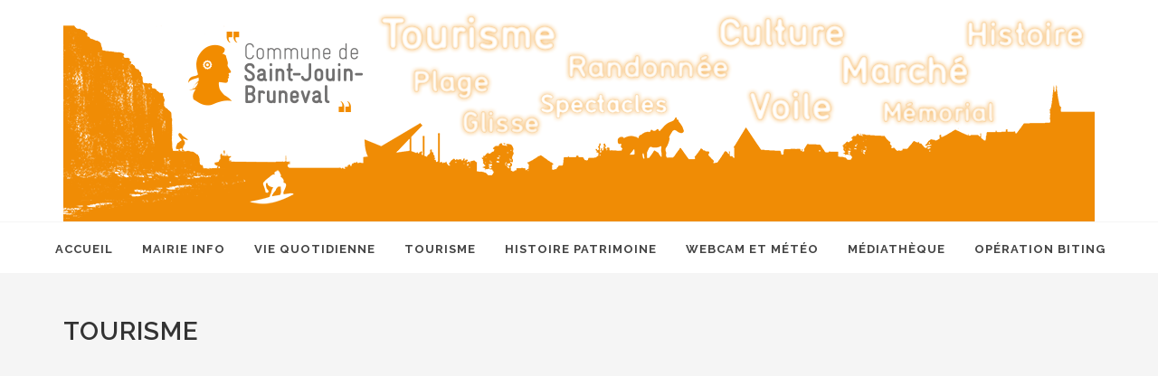

--- FILE ---
content_type: text/html; charset=UTF-8
request_url: https://www.st-jouin-bruneval.fr/tourisme/
body_size: 8415
content:
<!DOCTYPE html>
<html dir="ltr" lang="fr">
<head>
	<meta http-equiv="content-type" content="text/html; charset=utf-8" />

	<!-- wp_head : begin -->
	<meta name='robots' content='index, follow, max-image-preview:large, max-snippet:-1, max-video-preview:-1' />

	<!-- This site is optimized with the Yoast SEO plugin v26.8 - https://yoast.com/product/yoast-seo-wordpress/ -->
	<link rel="canonical" href="https://www.st-jouin-bruneval.fr/tourisme/" />
	<meta property="og:locale" content="fr_FR" />
	<meta property="og:type" content="article" />
	<meta property="og:title" content="Tourisme - Antifer - Saint-Jouin-Bruneval" />
	<meta property="og:url" content="https://www.st-jouin-bruneval.fr/tourisme/" />
	<meta property="og:site_name" content="Antifer - Saint-Jouin-Bruneval" />
	<meta property="article:modified_time" content="2017-12-29T11:07:40+00:00" />
	<meta name="twitter:card" content="summary_large_image" />
	<script type="application/ld+json" class="yoast-schema-graph">{"@context":"https://schema.org","@graph":[{"@type":"WebPage","@id":"https://www.st-jouin-bruneval.fr/tourisme/","url":"https://www.st-jouin-bruneval.fr/tourisme/","name":"Tourisme - Antifer - Saint-Jouin-Bruneval","isPartOf":{"@id":"https://www.st-jouin-bruneval.fr/#website"},"datePublished":"2012-08-02T13:16:11+00:00","dateModified":"2017-12-29T11:07:40+00:00","breadcrumb":{"@id":"https://www.st-jouin-bruneval.fr/tourisme/#breadcrumb"},"inLanguage":"fr-FR","potentialAction":[{"@type":"ReadAction","target":["https://www.st-jouin-bruneval.fr/tourisme/"]}]},{"@type":"BreadcrumbList","@id":"https://www.st-jouin-bruneval.fr/tourisme/#breadcrumb","itemListElement":[{"@type":"ListItem","position":1,"name":"Accueil","item":"https://www.st-jouin-bruneval.fr/"},{"@type":"ListItem","position":2,"name":"Tourisme"}]},{"@type":"WebSite","@id":"https://www.st-jouin-bruneval.fr/#website","url":"https://www.st-jouin-bruneval.fr/","name":"Antifer - Saint-Jouin-Bruneval","description":"Bienvenue à Saint-Jouin-Bruneval, village typique du Pays de Caux et de la Côte d’Albâtre.","potentialAction":[{"@type":"SearchAction","target":{"@type":"EntryPoint","urlTemplate":"https://www.st-jouin-bruneval.fr/?s={search_term_string}"},"query-input":{"@type":"PropertyValueSpecification","valueRequired":true,"valueName":"search_term_string"}}],"inLanguage":"fr-FR"}]}</script>
	<!-- / Yoast SEO plugin. -->


<link rel="alternate" type="application/rss+xml" title="Antifer - Saint-Jouin-Bruneval &raquo; Tourisme Flux des commentaires" href="https://www.st-jouin-bruneval.fr/tourisme/feed/" />
<link rel="alternate" title="oEmbed (JSON)" type="application/json+oembed" href="https://www.st-jouin-bruneval.fr/wp-json/oembed/1.0/embed?url=https%3A%2F%2Fwww.st-jouin-bruneval.fr%2Ftourisme%2F" />
<link rel="alternate" title="oEmbed (XML)" type="text/xml+oembed" href="https://www.st-jouin-bruneval.fr/wp-json/oembed/1.0/embed?url=https%3A%2F%2Fwww.st-jouin-bruneval.fr%2Ftourisme%2F&#038;format=xml" />
<style id='wp-img-auto-sizes-contain-inline-css' type='text/css'>
img:is([sizes=auto i],[sizes^="auto," i]){contain-intrinsic-size:3000px 1500px}
/*# sourceURL=wp-img-auto-sizes-contain-inline-css */
</style>
<style id='wp-emoji-styles-inline-css' type='text/css'>

	img.wp-smiley, img.emoji {
		display: inline !important;
		border: none !important;
		box-shadow: none !important;
		height: 1em !important;
		width: 1em !important;
		margin: 0 0.07em !important;
		vertical-align: -0.1em !important;
		background: none !important;
		padding: 0 !important;
	}
/*# sourceURL=wp-emoji-styles-inline-css */
</style>
<style id='wp-block-library-inline-css' type='text/css'>
:root{--wp-block-synced-color:#7a00df;--wp-block-synced-color--rgb:122,0,223;--wp-bound-block-color:var(--wp-block-synced-color);--wp-editor-canvas-background:#ddd;--wp-admin-theme-color:#007cba;--wp-admin-theme-color--rgb:0,124,186;--wp-admin-theme-color-darker-10:#006ba1;--wp-admin-theme-color-darker-10--rgb:0,107,160.5;--wp-admin-theme-color-darker-20:#005a87;--wp-admin-theme-color-darker-20--rgb:0,90,135;--wp-admin-border-width-focus:2px}@media (min-resolution:192dpi){:root{--wp-admin-border-width-focus:1.5px}}.wp-element-button{cursor:pointer}:root .has-very-light-gray-background-color{background-color:#eee}:root .has-very-dark-gray-background-color{background-color:#313131}:root .has-very-light-gray-color{color:#eee}:root .has-very-dark-gray-color{color:#313131}:root .has-vivid-green-cyan-to-vivid-cyan-blue-gradient-background{background:linear-gradient(135deg,#00d084,#0693e3)}:root .has-purple-crush-gradient-background{background:linear-gradient(135deg,#34e2e4,#4721fb 50%,#ab1dfe)}:root .has-hazy-dawn-gradient-background{background:linear-gradient(135deg,#faaca8,#dad0ec)}:root .has-subdued-olive-gradient-background{background:linear-gradient(135deg,#fafae1,#67a671)}:root .has-atomic-cream-gradient-background{background:linear-gradient(135deg,#fdd79a,#004a59)}:root .has-nightshade-gradient-background{background:linear-gradient(135deg,#330968,#31cdcf)}:root .has-midnight-gradient-background{background:linear-gradient(135deg,#020381,#2874fc)}:root{--wp--preset--font-size--normal:16px;--wp--preset--font-size--huge:42px}.has-regular-font-size{font-size:1em}.has-larger-font-size{font-size:2.625em}.has-normal-font-size{font-size:var(--wp--preset--font-size--normal)}.has-huge-font-size{font-size:var(--wp--preset--font-size--huge)}.has-text-align-center{text-align:center}.has-text-align-left{text-align:left}.has-text-align-right{text-align:right}.has-fit-text{white-space:nowrap!important}#end-resizable-editor-section{display:none}.aligncenter{clear:both}.items-justified-left{justify-content:flex-start}.items-justified-center{justify-content:center}.items-justified-right{justify-content:flex-end}.items-justified-space-between{justify-content:space-between}.screen-reader-text{border:0;clip-path:inset(50%);height:1px;margin:-1px;overflow:hidden;padding:0;position:absolute;width:1px;word-wrap:normal!important}.screen-reader-text:focus{background-color:#ddd;clip-path:none;color:#444;display:block;font-size:1em;height:auto;left:5px;line-height:normal;padding:15px 23px 14px;text-decoration:none;top:5px;width:auto;z-index:100000}html :where(.has-border-color){border-style:solid}html :where([style*=border-top-color]){border-top-style:solid}html :where([style*=border-right-color]){border-right-style:solid}html :where([style*=border-bottom-color]){border-bottom-style:solid}html :where([style*=border-left-color]){border-left-style:solid}html :where([style*=border-width]){border-style:solid}html :where([style*=border-top-width]){border-top-style:solid}html :where([style*=border-right-width]){border-right-style:solid}html :where([style*=border-bottom-width]){border-bottom-style:solid}html :where([style*=border-left-width]){border-left-style:solid}html :where(img[class*=wp-image-]){height:auto;max-width:100%}:where(figure){margin:0 0 1em}html :where(.is-position-sticky){--wp-admin--admin-bar--position-offset:var(--wp-admin--admin-bar--height,0px)}@media screen and (max-width:600px){html :where(.is-position-sticky){--wp-admin--admin-bar--position-offset:0px}}

/*# sourceURL=wp-block-library-inline-css */
</style><style id='global-styles-inline-css' type='text/css'>
:root{--wp--preset--aspect-ratio--square: 1;--wp--preset--aspect-ratio--4-3: 4/3;--wp--preset--aspect-ratio--3-4: 3/4;--wp--preset--aspect-ratio--3-2: 3/2;--wp--preset--aspect-ratio--2-3: 2/3;--wp--preset--aspect-ratio--16-9: 16/9;--wp--preset--aspect-ratio--9-16: 9/16;--wp--preset--color--black: #000000;--wp--preset--color--cyan-bluish-gray: #abb8c3;--wp--preset--color--white: #ffffff;--wp--preset--color--pale-pink: #f78da7;--wp--preset--color--vivid-red: #cf2e2e;--wp--preset--color--luminous-vivid-orange: #ff6900;--wp--preset--color--luminous-vivid-amber: #fcb900;--wp--preset--color--light-green-cyan: #7bdcb5;--wp--preset--color--vivid-green-cyan: #00d084;--wp--preset--color--pale-cyan-blue: #8ed1fc;--wp--preset--color--vivid-cyan-blue: #0693e3;--wp--preset--color--vivid-purple: #9b51e0;--wp--preset--gradient--vivid-cyan-blue-to-vivid-purple: linear-gradient(135deg,rgb(6,147,227) 0%,rgb(155,81,224) 100%);--wp--preset--gradient--light-green-cyan-to-vivid-green-cyan: linear-gradient(135deg,rgb(122,220,180) 0%,rgb(0,208,130) 100%);--wp--preset--gradient--luminous-vivid-amber-to-luminous-vivid-orange: linear-gradient(135deg,rgb(252,185,0) 0%,rgb(255,105,0) 100%);--wp--preset--gradient--luminous-vivid-orange-to-vivid-red: linear-gradient(135deg,rgb(255,105,0) 0%,rgb(207,46,46) 100%);--wp--preset--gradient--very-light-gray-to-cyan-bluish-gray: linear-gradient(135deg,rgb(238,238,238) 0%,rgb(169,184,195) 100%);--wp--preset--gradient--cool-to-warm-spectrum: linear-gradient(135deg,rgb(74,234,220) 0%,rgb(151,120,209) 20%,rgb(207,42,186) 40%,rgb(238,44,130) 60%,rgb(251,105,98) 80%,rgb(254,248,76) 100%);--wp--preset--gradient--blush-light-purple: linear-gradient(135deg,rgb(255,206,236) 0%,rgb(152,150,240) 100%);--wp--preset--gradient--blush-bordeaux: linear-gradient(135deg,rgb(254,205,165) 0%,rgb(254,45,45) 50%,rgb(107,0,62) 100%);--wp--preset--gradient--luminous-dusk: linear-gradient(135deg,rgb(255,203,112) 0%,rgb(199,81,192) 50%,rgb(65,88,208) 100%);--wp--preset--gradient--pale-ocean: linear-gradient(135deg,rgb(255,245,203) 0%,rgb(182,227,212) 50%,rgb(51,167,181) 100%);--wp--preset--gradient--electric-grass: linear-gradient(135deg,rgb(202,248,128) 0%,rgb(113,206,126) 100%);--wp--preset--gradient--midnight: linear-gradient(135deg,rgb(2,3,129) 0%,rgb(40,116,252) 100%);--wp--preset--font-size--small: 13px;--wp--preset--font-size--medium: 20px;--wp--preset--font-size--large: 36px;--wp--preset--font-size--x-large: 42px;--wp--preset--spacing--20: 0.44rem;--wp--preset--spacing--30: 0.67rem;--wp--preset--spacing--40: 1rem;--wp--preset--spacing--50: 1.5rem;--wp--preset--spacing--60: 2.25rem;--wp--preset--spacing--70: 3.38rem;--wp--preset--spacing--80: 5.06rem;--wp--preset--shadow--natural: 6px 6px 9px rgba(0, 0, 0, 0.2);--wp--preset--shadow--deep: 12px 12px 50px rgba(0, 0, 0, 0.4);--wp--preset--shadow--sharp: 6px 6px 0px rgba(0, 0, 0, 0.2);--wp--preset--shadow--outlined: 6px 6px 0px -3px rgb(255, 255, 255), 6px 6px rgb(0, 0, 0);--wp--preset--shadow--crisp: 6px 6px 0px rgb(0, 0, 0);}:where(.is-layout-flex){gap: 0.5em;}:where(.is-layout-grid){gap: 0.5em;}body .is-layout-flex{display: flex;}.is-layout-flex{flex-wrap: wrap;align-items: center;}.is-layout-flex > :is(*, div){margin: 0;}body .is-layout-grid{display: grid;}.is-layout-grid > :is(*, div){margin: 0;}:where(.wp-block-columns.is-layout-flex){gap: 2em;}:where(.wp-block-columns.is-layout-grid){gap: 2em;}:where(.wp-block-post-template.is-layout-flex){gap: 1.25em;}:where(.wp-block-post-template.is-layout-grid){gap: 1.25em;}.has-black-color{color: var(--wp--preset--color--black) !important;}.has-cyan-bluish-gray-color{color: var(--wp--preset--color--cyan-bluish-gray) !important;}.has-white-color{color: var(--wp--preset--color--white) !important;}.has-pale-pink-color{color: var(--wp--preset--color--pale-pink) !important;}.has-vivid-red-color{color: var(--wp--preset--color--vivid-red) !important;}.has-luminous-vivid-orange-color{color: var(--wp--preset--color--luminous-vivid-orange) !important;}.has-luminous-vivid-amber-color{color: var(--wp--preset--color--luminous-vivid-amber) !important;}.has-light-green-cyan-color{color: var(--wp--preset--color--light-green-cyan) !important;}.has-vivid-green-cyan-color{color: var(--wp--preset--color--vivid-green-cyan) !important;}.has-pale-cyan-blue-color{color: var(--wp--preset--color--pale-cyan-blue) !important;}.has-vivid-cyan-blue-color{color: var(--wp--preset--color--vivid-cyan-blue) !important;}.has-vivid-purple-color{color: var(--wp--preset--color--vivid-purple) !important;}.has-black-background-color{background-color: var(--wp--preset--color--black) !important;}.has-cyan-bluish-gray-background-color{background-color: var(--wp--preset--color--cyan-bluish-gray) !important;}.has-white-background-color{background-color: var(--wp--preset--color--white) !important;}.has-pale-pink-background-color{background-color: var(--wp--preset--color--pale-pink) !important;}.has-vivid-red-background-color{background-color: var(--wp--preset--color--vivid-red) !important;}.has-luminous-vivid-orange-background-color{background-color: var(--wp--preset--color--luminous-vivid-orange) !important;}.has-luminous-vivid-amber-background-color{background-color: var(--wp--preset--color--luminous-vivid-amber) !important;}.has-light-green-cyan-background-color{background-color: var(--wp--preset--color--light-green-cyan) !important;}.has-vivid-green-cyan-background-color{background-color: var(--wp--preset--color--vivid-green-cyan) !important;}.has-pale-cyan-blue-background-color{background-color: var(--wp--preset--color--pale-cyan-blue) !important;}.has-vivid-cyan-blue-background-color{background-color: var(--wp--preset--color--vivid-cyan-blue) !important;}.has-vivid-purple-background-color{background-color: var(--wp--preset--color--vivid-purple) !important;}.has-black-border-color{border-color: var(--wp--preset--color--black) !important;}.has-cyan-bluish-gray-border-color{border-color: var(--wp--preset--color--cyan-bluish-gray) !important;}.has-white-border-color{border-color: var(--wp--preset--color--white) !important;}.has-pale-pink-border-color{border-color: var(--wp--preset--color--pale-pink) !important;}.has-vivid-red-border-color{border-color: var(--wp--preset--color--vivid-red) !important;}.has-luminous-vivid-orange-border-color{border-color: var(--wp--preset--color--luminous-vivid-orange) !important;}.has-luminous-vivid-amber-border-color{border-color: var(--wp--preset--color--luminous-vivid-amber) !important;}.has-light-green-cyan-border-color{border-color: var(--wp--preset--color--light-green-cyan) !important;}.has-vivid-green-cyan-border-color{border-color: var(--wp--preset--color--vivid-green-cyan) !important;}.has-pale-cyan-blue-border-color{border-color: var(--wp--preset--color--pale-cyan-blue) !important;}.has-vivid-cyan-blue-border-color{border-color: var(--wp--preset--color--vivid-cyan-blue) !important;}.has-vivid-purple-border-color{border-color: var(--wp--preset--color--vivid-purple) !important;}.has-vivid-cyan-blue-to-vivid-purple-gradient-background{background: var(--wp--preset--gradient--vivid-cyan-blue-to-vivid-purple) !important;}.has-light-green-cyan-to-vivid-green-cyan-gradient-background{background: var(--wp--preset--gradient--light-green-cyan-to-vivid-green-cyan) !important;}.has-luminous-vivid-amber-to-luminous-vivid-orange-gradient-background{background: var(--wp--preset--gradient--luminous-vivid-amber-to-luminous-vivid-orange) !important;}.has-luminous-vivid-orange-to-vivid-red-gradient-background{background: var(--wp--preset--gradient--luminous-vivid-orange-to-vivid-red) !important;}.has-very-light-gray-to-cyan-bluish-gray-gradient-background{background: var(--wp--preset--gradient--very-light-gray-to-cyan-bluish-gray) !important;}.has-cool-to-warm-spectrum-gradient-background{background: var(--wp--preset--gradient--cool-to-warm-spectrum) !important;}.has-blush-light-purple-gradient-background{background: var(--wp--preset--gradient--blush-light-purple) !important;}.has-blush-bordeaux-gradient-background{background: var(--wp--preset--gradient--blush-bordeaux) !important;}.has-luminous-dusk-gradient-background{background: var(--wp--preset--gradient--luminous-dusk) !important;}.has-pale-ocean-gradient-background{background: var(--wp--preset--gradient--pale-ocean) !important;}.has-electric-grass-gradient-background{background: var(--wp--preset--gradient--electric-grass) !important;}.has-midnight-gradient-background{background: var(--wp--preset--gradient--midnight) !important;}.has-small-font-size{font-size: var(--wp--preset--font-size--small) !important;}.has-medium-font-size{font-size: var(--wp--preset--font-size--medium) !important;}.has-large-font-size{font-size: var(--wp--preset--font-size--large) !important;}.has-x-large-font-size{font-size: var(--wp--preset--font-size--x-large) !important;}
/*# sourceURL=global-styles-inline-css */
</style>

<style id='classic-theme-styles-inline-css' type='text/css'>
/*! This file is auto-generated */
.wp-block-button__link{color:#fff;background-color:#32373c;border-radius:9999px;box-shadow:none;text-decoration:none;padding:calc(.667em + 2px) calc(1.333em + 2px);font-size:1.125em}.wp-block-file__button{background:#32373c;color:#fff;text-decoration:none}
/*# sourceURL=/wp-includes/css/classic-themes.min.css */
</style>
<link rel='stylesheet' id='contact-form-7-css' href='https://www.st-jouin-bruneval.fr/wp-content/plugins/contact-form-7/includes/css/styles.css?ver=6.1.4' type='text/css' media='all' />
<link rel="https://api.w.org/" href="https://www.st-jouin-bruneval.fr/wp-json/" /><link rel="alternate" title="JSON" type="application/json" href="https://www.st-jouin-bruneval.fr/wp-json/wp/v2/pages/44" /><link rel="EditURI" type="application/rsd+xml" title="RSD" href="https://www.st-jouin-bruneval.fr/xmlrpc.php?rsd" />

<link rel='shortlink' href='https://www.st-jouin-bruneval.fr/?p=44' />
	<!-- wp_head : end -->

	<link rel="apple-touch-icon" sizes="180x180" href="https://www.st-jouin-bruneval.fr/apple-touch-icon.png">
	<link rel="icon" type="image/png" href="https://www.st-jouin-bruneval.fr/favicon-32x32.png" sizes="32x32">
	<link rel="icon" type="image/png" href="https://www.st-jouin-bruneval.fr/favicon-16x16.png" sizes="16x16">
	<link rel="manifest" href="https://www.st-jouin-bruneval.fr/manifest.json">
	<link rel="mask-icon" href="https://www.st-jouin-bruneval.fr/safari-pinned-tab.svg" color="#5bbad5">
	<meta name="theme-color" content="#ffffff">
	<meta name="viewport" content="width=device-width, initial-scale=1" />
</head>

<body class="stretched">
	<div id="wrapper" class="clearfix">
		<header id="header" class="sticky-style-2 no-sticky">
			<div class="container clearfix">
				<div id="logo" class="divcenter">
					<a href="https://www.st-jouin-bruneval.fr/" class="standard-logo" data-dark-logo="https://www.st-jouin-bruneval.fr/wp-content/themes/sjb-2020/images/logo.png">
						<img src="https://www.st-jouin-bruneval.fr/wp-content/themes/sjb-2020/images/bandeau_orig.png?ver=9" alt="Logo Saint-Jouin-Bruneval">
					</a>
					<a href="https://www.st-jouin-bruneval.fr/" class="retina-logo" data-dark-logo="https://www.st-jouin-bruneval.fr/wp-content/themes/sjb-2020/images/logo@2x.png">
						<img src="https://www.st-jouin-bruneval.fr/wp-content/themes/sjb-2020/images/bandeau_orig.png?ver=9" alt="Logo Saint-Jouin-Bruneval">
					</a>
				</div>
			</div>
			<div id="header-wrap">
				<nav id="primary-menu" class="style-2 center">
					<div class="container clearfix">
						<div id="primary-menu-trigger"><i class="icon-reorder"></i></div>
						<ul>
							<li><a href="https://www.st-jouin-bruneval.fr/"><div>Accueil</div></a></li>
							<li><a href="#"><div>Mairie Info</div></a>
								<ul>
									<li><a href="https://www.st-jouin-bruneval.fr/mairie-info/presentation-de-la-commune/"><div>Présentation</div></a></li>
									<li><a href="https://www.st-jouin-bruneval.fr/mairie-info/equipe-municipale/"><div>Équipe Municipale</div></a></li>
									<li><a href="https://www.st-jouin-bruneval.fr/mairie-info/deliberations-municipales/"><div>Délibérations municipales</div></a></li>
									<li><a href="https://www.st-jouin-bruneval.fr/mairie-info/urbanisme/"><div>Urbanisme</div></a></li>
									<li><a href="https://www.st-jouin-bruneval.fr/mairie-info/infos-pratiques/"><div>Infos Pratiques</div></a></li>
									<li><a href="https://www.st-jouin-bruneval.fr/mairie-info/les-energies/"><div>Les énergies</div></a></li>
									<li><a href="https://www.st-jouin-bruneval.fr/mairie-info/les-journaux/"><div>Les Journaux</div></a></li>
								</ul>
							</li>
							<li><a href="#"><div>Vie Quotidienne</div></a>
								<ul>
									<li><a href="https://www.st-jouin-bruneval.fr/vie-quotidienne/vie-scolaire/"><div>Vie Scolaire</div></a></li>
									<li><a href="https://www.st-jouin-bruneval.fr/vie-quotidienne/cantine/"><div>Cantine</div></a></li>
									<li><a href="https://www.st-jouin-bruneval.fr/vie-quotidienne/commerces/"><div>Commerces</div></a></li>
									<li><a href="https://www.st-jouin-bruneval.fr/vie-quotidienne/lescale/"><div>L'ESCALE</div></a></li>
									<li><a href="https://www.st-jouin-bruneval.fr/vie-quotidienne/vie-associative/"><div>Vie Associative</div></a></li>
								</ul>
							</li>
							<li><a href="#"><div>Tourisme</div></a>
								<ul>
									<li><a href="https://www.st-jouin-bruneval.fr/tourisme/st-jouin-plage/"><div>St-Jouin Plage</div></a></li>
									<li><a href="https://www.st-jouin-bruneval.fr/tourisme/nature/"><div>Nature</div></a></li>
									<li><a href="https://www.st-jouin-bruneval.fr/tourisme/ou-dormir/"><div>Où Dormir</div></a></li>
									<li><a href="https://www.st-jouin-bruneval.fr/tourisme/ou-se-restaurer/"><div>Où se restaurer</div></a></li>
									<li><a href="https://www.st-jouin-bruneval.fr/tourisme/a-faire/"><div>À  faire </div></a></li>
								</ul>
							</li>
							<li><a href="#"><div>Histoire Patrimoine</div></a>
								<ul>
									<li><a href="#"><div>Patrimoine remarquable</div></a>
										<ul>
											<li><a href="https://www.st-jouin-bruneval.fr/histoire/patrimoine-remarquable/auberge-de-la-belle-ernestine/"><div>L'Auberge de la Belle Ernestine</div></a></li>
											<li><a href="https://www.st-jouin-bruneval.fr/histoire/patrimoine-remarquable/hotel-du-beau-minet/"><div>L'Hôtel du Beau Minet</div></a></li>
											<li><a href="https://www.st-jouin-bruneval.fr/histoire/patrimoine-remarquable/le-clos-des-fees/"><div>Le Clos des Fées</div></a></li>
											<li><a href="https://www.st-jouin-bruneval.fr/histoire/patrimoine-remarquable/la-tour-conty/"><div>La tour Conty</div></a></li>
											<li><a href="https://www.st-jouin-bruneval.fr/histoire/patrimoine-remarquable/le-chateau-de-la-marguerite/"><div>Le Château de la Marguerite</div></a></li>
											<li><a href="https://www.st-jouin-bruneval.fr/histoire/patrimoine-remarquable/le-manoir-de-sainte-helene/"><div>Le Manoir de Sainte-Hélène</div></a></li>
											<li><a href="https://www.st-jouin-bruneval.fr/histoire/patrimoine-remarquable/eglise/"><div>L'Église</div></a></li>
											<li><a href="https://www.st-jouin-bruneval.fr/histoire/patrimoine-remarquable/les-ramasseurs-de-galets/"><div>Les Ramasseurs de Galets</div></a></li>
										</ul>
										
									
									<li><a href="https://www.st-jouin-bruneval.fr/histoire/le-port-dantifer-2/"><div>Le Port d'Antifer</div></a></li>
								</ul>
							</li>
							<li><a href="https://www.st-jouin-bruneval.fr/webcams-meteo/"><div>Webcam et météo</div></a></li>
							<li><a href="http://www.mediatheque-stjouin-bruneval.fr/" target="_blank"><div>Médiathèque</div></a></li>
							<li><a href="#"><div>Opération Biting</div></a>
								<ul>
									<li><a href="https://www.st-jouin-bruneval.fr/operation-biting/1942-2022-80e-anniversaire-de-loperation-biting/"><div>80<sup class="lowercase">e</sup> anniversaire de l'Opération Biting</div></a></li>
									<li><a href="https://www.st-jouin-bruneval.fr/operation-biting/le-programme-des-festivites-2/"><div>Le programme du 80<sup class="lowercase">e</sup> anniversaire</div></a></li>
									<li><a href="https://www.st-jouin-bruneval.fr/operation-biting/suivez-la-construction-de-la-barge/"><div>Suivez la construction de la barge</div></a></li>
									<li><a href="https://www.st-jouin-bruneval.fr/operation-biting/le-musee-a-ciel-ouvert/"><div>Le Musée à ciel ouvert</div></a></li>
									<li><a href="https://www.st-jouin-bruneval.fr/operation-biting/loperation-militaire/"><div>L'Opération Militaire</div></a></li>
									<li><a href="https://www.st-jouin-bruneval.fr/operation-biting/revue-de-presse/"><div>Revue de presse</div></a></li>
								</ul>
							</li>
						</ul>
					</div>
				</nav>
			</div>
		</header>

				
		<section id="page-title">
			<div class="container clearfix">
				<h1>Tourisme</h1>
			</div>
		</section>

		<section id="content">
			<div class="content-wrap">
				<div class="container clearfix">
					<div class="single-post nobottommargin">
						<div class="entry clearfix">

														
							<div class="entry-content notopmargin">
															</div>
						</div>
					</div>
				</div>
			</div>
		</section>
		
		<footer id="footer" class="dark">
			
			<div class="container">
				<div class="footer-widgets-wrap clearfix">

					<div class="col_one_third">
						<address>
							<strong>Mairie de Saint-Jouin-Bruneval</strong><br>
							2 place Stéphane Hessel<br>
							76280 Saint-Jouin-Bruneval<br>
						</address>
						<p><strong>Téléphone :</strong> 02 35 13 10 10<br />
							ouvert du lundi au samedi de 8h30 à 11h30<br>
							ouvert l'après-midi le mardi et le jeudi de 14h30 à 17h00<br></p>
						<p>
							<strong>Adresse e-mail</strong><br>
							mairie@st-jouin-bruneval.fr
						</p>
			    	</div>

					<div class="col_one_third">
						<div class="widget clearfix" style="margin-bottom: -20px;">
							<h5><strong>Suivez</strong> l'actu de Saint-Jouin</h5>
							<div class="row">
								<div class="col-md-6 clearfix bottommargin-sm">
									<a href="https://www.facebook.com/Saint-Jouin-Bruneval-226347004175052/" class="social-icon si-dark si-colored si-facebook nobottommargin" style="margin-right: 10px;">
										<i class="icon-facebook"></i>
										<i class="icon-facebook"></i>
									</a>
									<a href="https://www.facebook.com/Saint-Jouin-Bruneval-226347004175052/">
										<small style="display: block; margin-top: 3px;"><strong>Rejoignez St-Jouin</strong><br>sur Facebook</small>
									</a>
								</div>
								<div class="col-md-6 clearfix">
									<a href="https://www.facebook.com/LEscale-1601259360116237/" class="social-icon si-dark si-colored si-facebook nobottommargin" style="margin-right: 10px;">
										<i class="icon-facebook"></i>
										<i class="icon-facebook"></i>
									</a>
									<a href="https://www.facebook.com/LEscale-1601259360116237/">
										<small style="display: block; margin-top: 3px;"><strong>Rejoignez L'Escale</strong><br>sur Facebook</small>
									</a>
								</div>
							</div>
						</div>
					</div>

					<div class="col_one_third col_last">
						<iframe width="128" height="128" src="https://player.centaure-systems.fr/embedded/0d7bbeb7e7dd0402c72db9baf2351b69076e598e"></iframe> 
					</div>

				</div>
			</div>

			<div id="copyrights">
				<div class="container clearfix">
					<div class="col_half">
						&copy; 2018 Mairie de Saint-Jouin-Brunval — <a href="/mentions-legales/">Mentions légales</a>
					</div>
					<div class="col_half col_last tright">
					</div>
				</div>
			</div>

		</footer>


	</div>

	<div id="gotoTop" class="icon-angle-up"></div>

	<link href="https://fonts.googleapis.com/css?family=Lato:300,400,400italic,600,700|Raleway:300,400,500,600,700|Crete+Round:400italic" rel="stylesheet" type="text/css" />
	<link rel="stylesheet" href="https://www.st-jouin-bruneval.fr/wp-content/themes/sjb-2020/css/bootstrap.css" type="text/css" />
	<link rel="stylesheet" href="https://www.st-jouin-bruneval.fr/wp-content/themes/sjb-2020/style.css" type="text/css" />
	<link rel="stylesheet" href="https://www.st-jouin-bruneval.fr/wp-content/themes/sjb-2020/style-custom.css?ver=9" type="text/css" />
	<link rel="stylesheet" href="https://www.st-jouin-bruneval.fr/wp-content/themes/sjb-2020/css/swiper.css" type="text/css" />
	<link rel="stylesheet" href="https://www.st-jouin-bruneval.fr/wp-content/themes/sjb-2020/css/dark.css" type="text/css" />
	<link rel="stylesheet" href="https://www.st-jouin-bruneval.fr/wp-content/themes/sjb-2020/css/font-icons.css" type="text/css" />
	<link rel="stylesheet" href="https://www.st-jouin-bruneval.fr/wp-content/themes/sjb-2020/css/animate.css" type="text/css" />
	<link rel="stylesheet" href="https://www.st-jouin-bruneval.fr/wp-content/themes/sjb-2020/css/magnific-popup.css" type="text/css" />

	<link rel="stylesheet" href="https://www.st-jouin-bruneval.fr/wp-content/themes/sjb-2020/css/responsive.css" type="text/css" />
	<!--[if lt IE 9]>
		<script src="https://css3-mediaqueries-js.googlecode.com/svn/trunk/css3-mediaqueries.js"></script>
	<![endif]-->

	<script type="text/javascript" src="https://www.st-jouin-bruneval.fr/wp-content/themes/sjb-2020/js/jquery.js"></script>
	<script type="text/javascript" src="https://www.st-jouin-bruneval.fr/wp-content/themes/sjb-2020/js/plugins.js"></script>

	<script type="text/javascript" src="https://www.st-jouin-bruneval.fr/wp-content/themes/sjb-2020/js/functions.js"></script>

	<script type="text/javascript">
		  var _gaq = _gaq || [];
		  _gaq.push(['_setAccount', 'UA-35498397-1']);
		  _gaq.push(['_trackPageview']);
		
		  (function() {
		    var ga = document.createElement('script'); ga.type = 'text/javascript'; ga.async = true;
		    ga.src = ('https:' == document.location.protocol ? 'https://ssl' : 'http://www') + '.google-analytics.com/ga.js';
		    var s = document.getElementsByTagName('script')[0]; s.parentNode.insertBefore(ga, s);
		  })();
	</script>


<div id="fb-root"></div>
<script>(function(d, s, id) {
	var js, fjs = d.getElementsByTagName(s)[0];
	if (d.getElementById(id)) return;
	js = d.createElement(s); js.id = id;
	js.src = "//connect.facebook.net/fr_FR/sdk.js#xfbml=1&version=v2.9";
	fjs.parentNode.insertBefore(js, fjs);
}(document, 'script', 'facebook-jssdk'));</script>

<!-- wp_footer : begin -->
<script type="speculationrules">
{"prefetch":[{"source":"document","where":{"and":[{"href_matches":"/*"},{"not":{"href_matches":["/wp-*.php","/wp-admin/*","/wp-content/uploads/*","/wp-content/*","/wp-content/plugins/*","/wp-content/themes/sjb-2020/*","/*\\?(.+)"]}},{"not":{"selector_matches":"a[rel~=\"nofollow\"]"}},{"not":{"selector_matches":".no-prefetch, .no-prefetch a"}}]},"eagerness":"conservative"}]}
</script>
<script type="text/javascript" src="https://www.st-jouin-bruneval.fr/wp-includes/js/dist/hooks.min.js?ver=dd5603f07f9220ed27f1" id="wp-hooks-js"></script>
<script type="text/javascript" src="https://www.st-jouin-bruneval.fr/wp-includes/js/dist/i18n.min.js?ver=c26c3dc7bed366793375" id="wp-i18n-js"></script>
<script type="text/javascript" id="wp-i18n-js-after">
/* <![CDATA[ */
wp.i18n.setLocaleData( { 'text direction\u0004ltr': [ 'ltr' ] } );
//# sourceURL=wp-i18n-js-after
/* ]]> */
</script>
<script type="text/javascript" src="https://www.st-jouin-bruneval.fr/wp-content/plugins/contact-form-7/includes/swv/js/index.js?ver=6.1.4" id="swv-js"></script>
<script type="text/javascript" id="contact-form-7-js-translations">
/* <![CDATA[ */
( function( domain, translations ) {
	var localeData = translations.locale_data[ domain ] || translations.locale_data.messages;
	localeData[""].domain = domain;
	wp.i18n.setLocaleData( localeData, domain );
} )( "contact-form-7", {"translation-revision-date":"2025-02-06 12:02:14+0000","generator":"GlotPress\/4.0.1","domain":"messages","locale_data":{"messages":{"":{"domain":"messages","plural-forms":"nplurals=2; plural=n > 1;","lang":"fr"},"This contact form is placed in the wrong place.":["Ce formulaire de contact est plac\u00e9 dans un mauvais endroit."],"Error:":["Erreur\u00a0:"]}},"comment":{"reference":"includes\/js\/index.js"}} );
//# sourceURL=contact-form-7-js-translations
/* ]]> */
</script>
<script type="text/javascript" id="contact-form-7-js-before">
/* <![CDATA[ */
var wpcf7 = {
    "api": {
        "root": "https:\/\/www.st-jouin-bruneval.fr\/wp-json\/",
        "namespace": "contact-form-7\/v1"
    }
};
//# sourceURL=contact-form-7-js-before
/* ]]> */
</script>
<script type="text/javascript" src="https://www.st-jouin-bruneval.fr/wp-content/plugins/contact-form-7/includes/js/index.js?ver=6.1.4" id="contact-form-7-js"></script>
<script id="wp-emoji-settings" type="application/json">
{"baseUrl":"https://s.w.org/images/core/emoji/17.0.2/72x72/","ext":".png","svgUrl":"https://s.w.org/images/core/emoji/17.0.2/svg/","svgExt":".svg","source":{"concatemoji":"https://www.st-jouin-bruneval.fr/wp-includes/js/wp-emoji-release.min.js?ver=ac52fdbbb1a35182e94e9cffec83f8c5"}}
</script>
<script type="module">
/* <![CDATA[ */
/*! This file is auto-generated */
const a=JSON.parse(document.getElementById("wp-emoji-settings").textContent),o=(window._wpemojiSettings=a,"wpEmojiSettingsSupports"),s=["flag","emoji"];function i(e){try{var t={supportTests:e,timestamp:(new Date).valueOf()};sessionStorage.setItem(o,JSON.stringify(t))}catch(e){}}function c(e,t,n){e.clearRect(0,0,e.canvas.width,e.canvas.height),e.fillText(t,0,0);t=new Uint32Array(e.getImageData(0,0,e.canvas.width,e.canvas.height).data);e.clearRect(0,0,e.canvas.width,e.canvas.height),e.fillText(n,0,0);const a=new Uint32Array(e.getImageData(0,0,e.canvas.width,e.canvas.height).data);return t.every((e,t)=>e===a[t])}function p(e,t){e.clearRect(0,0,e.canvas.width,e.canvas.height),e.fillText(t,0,0);var n=e.getImageData(16,16,1,1);for(let e=0;e<n.data.length;e++)if(0!==n.data[e])return!1;return!0}function u(e,t,n,a){switch(t){case"flag":return n(e,"\ud83c\udff3\ufe0f\u200d\u26a7\ufe0f","\ud83c\udff3\ufe0f\u200b\u26a7\ufe0f")?!1:!n(e,"\ud83c\udde8\ud83c\uddf6","\ud83c\udde8\u200b\ud83c\uddf6")&&!n(e,"\ud83c\udff4\udb40\udc67\udb40\udc62\udb40\udc65\udb40\udc6e\udb40\udc67\udb40\udc7f","\ud83c\udff4\u200b\udb40\udc67\u200b\udb40\udc62\u200b\udb40\udc65\u200b\udb40\udc6e\u200b\udb40\udc67\u200b\udb40\udc7f");case"emoji":return!a(e,"\ud83e\u1fac8")}return!1}function f(e,t,n,a){let r;const o=(r="undefined"!=typeof WorkerGlobalScope&&self instanceof WorkerGlobalScope?new OffscreenCanvas(300,150):document.createElement("canvas")).getContext("2d",{willReadFrequently:!0}),s=(o.textBaseline="top",o.font="600 32px Arial",{});return e.forEach(e=>{s[e]=t(o,e,n,a)}),s}function r(e){var t=document.createElement("script");t.src=e,t.defer=!0,document.head.appendChild(t)}a.supports={everything:!0,everythingExceptFlag:!0},new Promise(t=>{let n=function(){try{var e=JSON.parse(sessionStorage.getItem(o));if("object"==typeof e&&"number"==typeof e.timestamp&&(new Date).valueOf()<e.timestamp+604800&&"object"==typeof e.supportTests)return e.supportTests}catch(e){}return null}();if(!n){if("undefined"!=typeof Worker&&"undefined"!=typeof OffscreenCanvas&&"undefined"!=typeof URL&&URL.createObjectURL&&"undefined"!=typeof Blob)try{var e="postMessage("+f.toString()+"("+[JSON.stringify(s),u.toString(),c.toString(),p.toString()].join(",")+"));",a=new Blob([e],{type:"text/javascript"});const r=new Worker(URL.createObjectURL(a),{name:"wpTestEmojiSupports"});return void(r.onmessage=e=>{i(n=e.data),r.terminate(),t(n)})}catch(e){}i(n=f(s,u,c,p))}t(n)}).then(e=>{for(const n in e)a.supports[n]=e[n],a.supports.everything=a.supports.everything&&a.supports[n],"flag"!==n&&(a.supports.everythingExceptFlag=a.supports.everythingExceptFlag&&a.supports[n]);var t;a.supports.everythingExceptFlag=a.supports.everythingExceptFlag&&!a.supports.flag,a.supports.everything||((t=a.source||{}).concatemoji?r(t.concatemoji):t.wpemoji&&t.twemoji&&(r(t.twemoji),r(t.wpemoji)))});
//# sourceURL=https://www.st-jouin-bruneval.fr/wp-includes/js/wp-emoji-loader.min.js
/* ]]> */
</script>
<!-- wp_footer : end -->

</body>
</html>

--- FILE ---
content_type: text/html; charset=UTF-8
request_url: https://player.centaure-systems.fr/embedded/0d7bbeb7e7dd0402c72db9baf2351b69076e598e
body_size: 24867
content:
<!DOCTYPE html>
<html>
    <head>
        <meta charset="UTF-8" />
        <META HTTP-EQUIV="Content-Language" content="fr">
        <META NAME="language" content="French">
        <META NAME="identifier-url" CONTENT="https://centoweb.centaure-systems.fr">
            <meta name="robots" content="noindex">
    <meta name="googlebot" content="noindex">
        <META NAME="keywords" CONTENT="base.keyword">
        <META NAME="viewport" content="width=device-width, height=device-height, initial-scale=1.0, maximum-scale=1.0, user-scalable=no" />
        <title>    Lecture de la playlist
</title>
                                <link rel="stylesheet" href="/css/e815d9a.css?1.10.34"/>
            

    <importfont/>

    <style>
        body {
            background: transparent !important;
        }
    </style>

        <link rel="apple-touch-icon" sizes="57x57" href="/apple-touch-icon-57x57.png">
        <link rel="apple-touch-icon" sizes="60x60" href="/apple-touch-icon-60x60.png">
        <link rel="apple-touch-icon" sizes="72x72" href="/apple-touch-icon-72x72.png">
        <link rel="apple-touch-icon" sizes="76x76" href="/apple-touch-icon-76x76.png">
        <link rel="apple-touch-icon" sizes="114x114" href="/apple-touch-icon-114x114.png">
        <link rel="apple-touch-icon" sizes="120x120" href="/apple-touch-icon-120x120.png">
        <link rel="apple-touch-icon" sizes="144x144" href="/apple-touch-icon-144x144.png">
        <link rel="apple-touch-icon" sizes="152x152" href="/apple-touch-icon-152x152.png">
        <link rel="apple-touch-icon" sizes="180x180" href="/apple-touch-icon-180x180.png">
        <link rel="icon" type="image/png" href="/favicon-32x32.png" sizes="32x32">
        <link rel="icon" type="image/png" href="/android-chrome-192x192.png" sizes="192x192">
        <link rel="icon" type="image/png" href="/favicon-96x96.png" sizes="96x96">
        <link rel="icon" type="image/png" href="/favicon-16x16.png" sizes="16x16">
        <link rel="manifest" href="/manifest.json">
        <link rel="mask-icon" href="/safari-pinned-tab.svg" color="#5bbad5">
        <meta name="msapplication-TileColor" content="#da532c">
        <meta name="msapplication-TileImage" content="/mstile-144x144.png">
        <meta name="theme-color" content="#ffffff">

        
    </head>
    <body>
        
    <style>
        body {
            background: transparent !important;
        }
    </style>

    

<div id="container_player" style="display: none;">
                    <div id="player-picture" class="player-picture">
            </div>
    <div id="player" class="player">
    </div>

    </div>

        	<script type="text/javascript">
		player_autosize = true;
	</script>

					<script type="text/javascript" src="/js/573e568.js?1.10.34"></script>
			
            <script>

       Data =
{
"DataConfig": {"width":128,"height":128,"color":"gs","lock":false,"embedded":false,"ratio_max":10},
"DataResource": {"saints":{"day":29,"month":1,"gender":"M","name":"Gildas"},"temperature":{"temperature":7,"temperatureQuarterDay":8,"temperatureHalfDay":7,"temperatureThreeQuarterDay":6,"temperatureDay":9},"weather":{"codeWeatherQuarterDay":176,"codeWeatherHalfDay":266,"codeWeatherThreeQuarterDay":176,"codeWeatherDay":296,"codeWeather":116},"fullweather":[{"code":113,"name":"Ensoleill\u00e91","text":"Ensoleill\u00e9**Temps clair","class":"icon-sun**icon-moon"},{"code":116,"name":"Partiellement nuageux","text":"Partiellement nuageux","class":"icon-cloudy**icon-cloud"},{"code":176,"name":"Averses \u00e9parses","text":"Averses \u00e9parses","class":"icon-rainy"},{"code":119,"name":"Nuageux","text":"Nuageux","class":"icon-cloud2"},{"code":122,"name":"Couvert","text":"Couvert","class":"icon-cloud2"},{"code":143,"name":"L\u00e9g\u00e8re brume","text":"L\u00e9g\u00e8re brume","class":"icon-weather2"},{"code":179,"name":"Averses \u00e9parses de neige","text":"Averses \u00e9parses de neige","class":"icon-snowy"},{"code":182,"name":"Averses gr\u00e9sil","text":"Averses gr\u00e9sil","class":"icon-windy3"},{"code":185,"name":"Averses bruine vergla\u00e7ante","text":"Averses bruine vergla\u00e7ante","class":"icon-weather2"},{"code":200,"name":"Foyers orageux","text":"Foyers orageux","class":"icon-cloud3"},{"code":227,"name":"Neige l\u00e9g\u00e8re","text":"Neige l\u00e9g\u00e8re","class":"icon-snowy2"},{"code":230,"name":"Blizzard","text":"Blizzard","class":"icon-snowy3"},{"code":248,"name":"Brouillard","text":"Brouillard","class":"icon-lines"},{"code":260,"name":"Brouillard givrant","text":"Brouillard givrant","class":"icon-weather2"},{"code":263,"name":"Bruine \u00e9parse","text":"Bruine \u00e9parse","class":"icon-windy3"},{"code":266,"name":"L\u00e9g\u00e8re brume","text":"L\u00e9g\u00e8re brume","class":"icon-windy"},{"code":281,"name":"Bruine vergla\u00e7ante","text":"Bruine vergla\u00e7ante","class":"icon-weather2"},{"code":284,"name":"Bruine vergla\u00e7ante","text":"Bruine vergla\u00e7ante","class":"icon-weather2"},{"code":293,"name":"Averses de pluie","text":"Averses de pluie","class":"icon-rainy2"},{"code":296,"name":"Pluie l\u00e9g\u00e8re","text":"Pluie l\u00e9g\u00e8re","class":"icon-rainy"},{"code":299,"name":"Pluie mod\u00e9r\u00e9e","text":"Pluie mod\u00e9r\u00e9e","class":"icon-rainy"},{"code":302,"name":"Pluie mod\u00e9r\u00e9e","text":"Pluie mod\u00e9r\u00e9e","class":"icon-rainy"},{"code":305,"name":"Forte pluie","text":"Forte pluie","class":"icon-rainy2"},{"code":308,"name":"Forte pluie","text":"Forte pluie","class":"icon-rainy2"},{"code":311,"name":"Pluie vergla\u00e7ante","text":"Pluie vergla\u00e7ante","class":"icon-snowy2"},{"code":314,"name":"Pluie vergla\u00e7ante","text":"Pluie vergla\u00e7ante","class":"icon-snowy2"},{"code":317,"name":"Gr\u00e9sil l\u00e9ger","text":"Gr\u00e9sil l\u00e9ger","class":"icon-snowy"},{"code":320,"name":"Gr\u00e9sil","text":"Gr\u00e9sil","class":"icon-snowy3"},{"code":323,"name":"Averses l\u00e9g\u00e8res de neige","text":"Averses l\u00e9g\u00e8res de neige","class":"icon-snowy2"},{"code":326,"name":"Neige l\u00e9g\u00e8re","text":"Neige l\u00e9g\u00e8re","class":"icon-snowy"},{"code":329,"name":"Neige l\u00e9g\u00e8re","text":"Neige l\u00e9g\u00e8re","class":"icon-snowy2"},{"code":332,"name":"Neige l\u00e9g\u00e8re","text":"Neige l\u00e9g\u00e8re","class":"icon-snowy"},{"code":335,"name":"Neige l\u00e9g\u00e8re","text":"Neige l\u00e9g\u00e8re","class":"icon-snowy3"},{"code":338,"name":"Neige l\u00e9g\u00e8re en abondance","text":"Neige l\u00e9g\u00e8re en abondance","class":"icon-snowy3"},{"code":350,"name":"Gr\u00e9le","text":"Gr\u00e9le","class":"icon-snowy"},{"code":353,"name":"Pluie l\u00e9g\u00e8re","text":"Pluie l\u00e9g\u00e8re","class":"icon-rainy"},{"code":356,"name":"L\u00e9g\u00e8re pluie","text":"L\u00e9g\u00e8re pluie","class":"icon-rainy"},{"code":359,"name":"Pluies torrentielles","text":"Pluies torrentielles","class":"icon-rainy2"},{"code":362,"name":"Neige \u00e9parse","text":"Neige \u00e9parse","class":"icon-snowy"},{"code":365,"name":"Gr\u00e9sil mod\u00e9r\u00e9","text":"Gr\u00e9sil mod\u00e9r\u00e9","class":"icon-rainy"},{"code":368,"name":"Averse de neige","text":"Averse de neige","class":"icon-snowy"},{"code":371,"name":"Neige mod\u00e9r\u00e9e","text":"Neige mod\u00e9r\u00e9e","class":"icon-snowy2"},{"code":374,"name":"Faible gr\u00e9sil","text":"Faible gr\u00e9sil","class":"icon-rainy"},{"code":377,"name":"Fort gr\u00e9sil","text":"Fort gr\u00e9sil","class":"icon-snowy3"},{"code":386,"name":"Averse Orageuse","text":"Averse Orageuse","class":"icon-lightning4"},{"code":389,"name":"Orage","text":"Orage","class":"icon-lightning4"},{"code":392,"name":"Risque d'orage","text":"Risque d'orage","class":"icon-lightning4"},{"code":395,"name":"Orage violent","text":"Orage violent","class":"icon-lightning4"}],"wind":{"windDir":"SSE","windDirQuarterDay":"SSE","windDirHalfDay":"SSE","windDirThreeQuarterDay":"SSW","windDirDay":"SSE","windSpeed":19,"windSpeedQuarterDay":23,"windSpeedHalfDay":22,"windSpeedThreeQuarterDay":23,"windSpeedDay":32},"tides":[]},
"DataData": [{"synchronised":false,"force_synchronised":false,"id":825,"name":"Tous les afficheurs","updated_at":"2026-01-19T12:32:06+0100","messages_playlist":[{"synchronised":false,"force_synchronised":false,"id":874688,"message":{"synchronised":false,"force_synchronised":false,"type_model":"MESSAGE","id":587831,"name":"Copie de : Eph\u00e9m\u00e9rides et pr\u00e9visions m\u00e9t\u00e9o - 128X128 2 - M\u00e9diaflex \u00c9volution 128x128","updated_at":"2026-01-19T12:32:06+0100","frames":[{"id":8383687,"updated_at":"2026-01-16T10:50:23+0100","position":0,"elements":[{"id":68224341,"width":69,"height":24,"position_top":101,"position_left":0,"time_waiting":0,"trans_start":"fadeIn","time_trans_start":0.5,"time_element":3,"trans_element":"none","time_trans_end":0.5,"trans_end":"fadeOut","zindex":116,"size":24,"line":24,"color":"#FFFFFF","bgcolor":"transparent","family":"Arial","align":"text-center","bold":false,"underline":false,"italic":false,"capitalize":false,"format":"0","prefix":"Icon","type":"ElementWeatherWeather"},{"id":68224350,"width":52,"height":18,"position_top":106,"position_left":65,"time_waiting":0,"trans_start":"fadeIn","time_trans_start":0.5,"time_element":3,"trans_element":"none","time_trans_end":0.5,"trans_end":"fadeOut","zindex":109,"size":12,"line":12,"color":"#FFFFFF","bgcolor":"#000000","family":"Arial","align":"text-center","bold":false,"underline":false,"italic":false,"capitalize":false,"format":"0","prefix":"Texte","type":"ElementWeatherTemperature"},{"id":68224355,"width":128,"height":26,"position_top":79,"position_left":0,"time_waiting":0,"trans_start":"fadeIn","time_trans_start":1,"time_element":5,"trans_element":"none","time_trans_end":1,"trans_end":"fadeOut","zindex":107,"size":12,"line":12,"color":"#FFFFFF","bgcolor":"#000000","family":"Arial","align":"text-center","bold":false,"underline":false,"italic":false,"capitalize":false,"format":"nameonly","prefix":"","type":"ElementEphemerisSaint"},{"id":68224356,"width":29,"height":15,"position_top":50,"position_left":26,"time_waiting":0,"trans_start":"fadeIn","time_trans_start":1,"time_element":5,"trans_element":"none","time_trans_end":1,"trans_end":"fadeOut","zindex":104,"line":12,"bgcolor":"#000000","align":"","text":"Il est <br>","type":"ElementTextarea"},{"id":68224357,"width":128,"height":18,"position_top":65,"position_left":0,"time_waiting":0,"trans_start":"fadeIn","time_trans_start":1,"time_element":5,"trans_element":"none","time_trans_end":1,"trans_end":"fadeOut","zindex":106,"line":12,"bgcolor":"#000000","align":"text-center","text":"Nous f\u00eatons les <br>","type":"ElementTextarea"},{"id":68224362,"width":128,"height":42,"position_top":11,"position_left":0,"time_waiting":0,"trans_start":"fadeIn","time_trans_start":2,"time_element":5,"trans_element":"none","time_trans_end":2,"trans_end":"fadeOut","zindex":101,"size":12,"line":12,"color":"#FFFFFF","bgcolor":"#000000","family":"Arial","align":"text-center","bold":false,"underline":false,"italic":false,"capitalize":false,"format":"dddd Do MMMM YYYY","prefix":"Nous sommes <br \/>le ","type":"ElementEphemerisDate"},{"id":68224363,"width":46,"height":12,"position_top":51,"position_left":59,"time_waiting":0,"trans_start":"fadeIn","time_trans_start":1,"time_element":5,"trans_element":"none","time_trans_end":1,"trans_end":"fadeOut","zindex":103,"size":12,"line":12,"color":"#FFFFFF","bgcolor":"#000000","family":"Arial","align":"text-center","bold":false,"underline":false,"italic":false,"capitalize":false,"format":"HH:mm","prefix":"","type":"ElementEphemerisDate"}]},{"id":8383688,"updated_at":"2026-01-16T10:50:23+0100","position":1,"elements":[{"id":68224342,"width":128,"height":27,"position_top":32,"position_left":0,"time_waiting":0,"trans_start":"fadeIn","time_trans_start":0.5,"time_element":5,"trans_element":"none","time_trans_end":0.5,"trans_end":"fadeOut","zindex":126,"size":12,"line":12,"color":"#FFFFFF","bgcolor":"#000000","family":"Arial","align":"text-center","bold":false,"underline":false,"italic":false,"capitalize":false,"format":"6","prefix":"Texte","type":"ElementWeatherWeather"},{"id":68224343,"width":33,"height":30,"position_top":59,"position_left":87,"time_waiting":0,"trans_start":"fadeIn","time_trans_start":0.5,"time_element":5,"trans_element":"none","time_trans_end":0.5,"trans_end":"fadeOut","zindex":129,"size":30,"line":30,"color":"#FFFFFF","bgcolor":"#000000","family":"Arial","align":"text-center","bold":false,"underline":false,"italic":false,"capitalize":false,"format":"6","prefix":"Icon","type":"ElementWeatherWeather"},{"id":68224351,"width":40,"height":14,"position_top":64,"position_left":18,"time_waiting":0,"trans_start":"fadeIn","time_trans_start":0.5,"time_element":5,"trans_element":"none","time_trans_end":0.5,"trans_end":"fadeOut","zindex":127,"size":12,"line":12,"color":"#FFFFFF","bgcolor":"#000000","family":"Arial","align":"text-center","bold":false,"underline":false,"italic":false,"capitalize":false,"format":"6","prefix":"Texte","type":"ElementWeatherTemperature"},{"id":68224358,"width":31,"height":14,"position_top":86,"position_left":55,"time_waiting":0,"trans_start":"fadeIn","time_trans_start":0.5,"time_element":5,"trans_element":"none","time_trans_end":0.5,"trans_end":"fadeOut","zindex":123,"line":12,"bgcolor":"#000000","align":"","text":"Vent","type":"ElementTextarea"},{"id":68224364,"width":128,"height":12,"position_top":0,"position_left":0,"time_waiting":0,"trans_start":"fadeIn","time_trans_start":1,"time_element":5,"trans_element":"none","time_trans_end":1,"trans_end":"fadeOut","zindex":139,"size":12,"line":12,"color":"#FFFFFF","bgcolor":"#000000","family":"Arial","align":"text-center","bold":true,"text":"PREVISIONS METEO","type":"ElementTextareaFixe"},{"id":68224368,"width":128,"height":13,"position_top":19,"position_left":0,"time_waiting":0,"trans_start":"fadeIn","time_trans_start":0.5,"time_element":5,"trans_element":"none","time_trans_end":0.5,"trans_end":"fadeOut","zindex":125,"size":12,"line":12,"color":"#FFFFFF","bgcolor":"#000000","family":"Arial","align":"text-center","bold":false,"underline":false,"italic":false,"capitalize":false,"format":"6","prefix":"text","type":"ElementWeatherTime"},{"id":68224372,"width":128,"height":27,"position_top":100,"position_left":0,"time_waiting":0,"trans_start":"fadeIn","time_trans_start":0.5,"time_element":5,"trans_element":"none","time_trans_end":0.5,"trans_end":"fadeOut","zindex":128,"size":10,"line":10,"color":"#FFFFFF","bgcolor":"#000000","family":"Arial","align":"text-center","bold":false,"underline":false,"italic":false,"capitalize":false,"format":"6","prefix":"Texte complet","type":"ElementWeatherWind"}]},{"id":8383689,"updated_at":"2026-01-16T10:50:23+0100","position":2,"elements":[{"id":68224344,"width":128,"height":33,"position_top":39,"position_left":0,"time_waiting":0,"trans_start":"fadeIn","time_trans_start":0.5,"time_element":5,"trans_element":"none","time_trans_end":0.5,"trans_end":"fadeOut","zindex":111,"size":12,"line":12,"color":"#FFFFFF","bgcolor":"transparent","family":"Arial","align":"text-center","bold":false,"underline":false,"italic":false,"capitalize":false,"format":"12","prefix":"Texte","type":"ElementWeatherWeather"},{"id":68224345,"width":37,"height":30,"position_top":63,"position_left":85,"time_waiting":0,"trans_start":"fadeIn","time_trans_start":0.5,"time_element":5,"trans_element":"none","time_trans_end":0.5,"trans_end":"fadeOut","zindex":130,"size":30,"line":30,"color":"#FFFFFF","bgcolor":"#000000","family":"Arial","align":"text-center","bold":false,"underline":false,"italic":false,"capitalize":false,"format":"12","prefix":"Icon","type":"ElementWeatherWeather"},{"id":68224352,"width":38,"height":12,"position_top":73,"position_left":29,"time_waiting":0,"trans_start":"fadeIn","time_trans_start":0.5,"time_element":5,"trans_element":"none","time_trans_end":0.5,"trans_end":"fadeOut","zindex":112,"size":12,"line":12,"color":"#FFFFFF","bgcolor":"#000000","family":"Arial","align":"text-center","bold":false,"underline":false,"italic":false,"capitalize":false,"format":"12","prefix":"Texte","type":"ElementWeatherTemperature"},{"id":68224359,"width":27,"height":12,"position_top":89,"position_left":53,"time_waiting":0,"trans_start":"fadeIn","time_trans_start":0.5,"time_element":5,"trans_element":"none","time_trans_end":0.5,"trans_end":"fadeOut","zindex":114,"line":12,"bgcolor":"#000000","align":"","text":"Vent <br>","type":"ElementTextarea"},{"id":68224365,"width":128,"height":14,"position_top":0,"position_left":0,"time_waiting":0,"trans_start":"fadeIn","time_trans_start":1,"time_element":5,"trans_element":"none","time_trans_end":1,"trans_end":"fadeOut","zindex":140,"size":12,"line":12,"color":"#FFFFFF","bgcolor":"#000000","family":"Arial","align":"text-center","bold":true,"text":"PREVISIONS METEO","type":"ElementTextareaFixe"},{"id":68224369,"width":126,"height":15,"position_top":22,"position_left":0,"time_waiting":0,"trans_start":"fadeIn","time_trans_start":0.5,"time_element":5,"trans_element":"none","time_trans_end":0.5,"trans_end":"fadeOut","zindex":110,"size":12,"line":12,"color":"#FFFFFF","bgcolor":"transparent","family":"Arial","align":"text-center","bold":false,"underline":false,"italic":false,"capitalize":false,"format":"12","prefix":"text","type":"ElementWeatherTime"},{"id":68224373,"width":128,"height":25,"position_top":102,"position_left":0,"time_waiting":0,"trans_start":"fadeIn","time_trans_start":0.5,"time_element":5,"trans_element":"none","time_trans_end":0.5,"trans_end":"fadeOut","zindex":113,"size":10,"line":10,"color":"#FFFFFF","bgcolor":"#000000","family":"Arial","align":"text-center","bold":false,"underline":false,"italic":false,"capitalize":false,"format":"12","prefix":"Texte complet","type":"ElementWeatherWind"}]},{"id":8383690,"updated_at":"2026-01-16T10:50:23+0100","position":3,"elements":[{"id":68224346,"width":128,"height":32,"position_top":33,"position_left":0,"time_waiting":0,"trans_start":"fadeIn","time_trans_start":0.5,"time_element":5,"trans_element":"none","time_trans_end":0.5,"trans_end":"fadeOut","zindex":119,"size":12,"line":12,"color":"#FFFFFF","bgcolor":"#000000","family":"Arial","align":"text-center","bold":false,"underline":false,"italic":false,"capitalize":false,"format":"18","prefix":"Texte","type":"ElementWeatherWeather"},{"id":68224347,"width":48,"height":31,"position_top":64,"position_left":79,"time_waiting":0,"trans_start":"fadeIn","time_trans_start":0.5,"time_element":5,"trans_element":"none","time_trans_end":0.5,"trans_end":"fadeOut","zindex":131,"size":30,"line":30,"color":"#FFFFFF","bgcolor":"#000000","family":"Arial","align":"text-center","bold":false,"underline":false,"italic":false,"capitalize":false,"format":"18","prefix":"Icon","type":"ElementWeatherWeather"},{"id":68224353,"width":84,"height":15,"position_top":71,"position_left":0,"time_waiting":0,"trans_start":"fadeIn","time_trans_start":0.5,"time_element":5,"trans_element":"none","time_trans_end":0.5,"trans_end":"fadeOut","zindex":120,"size":12,"line":12,"color":"#FFFFFF","bgcolor":"#000000","family":"Arial","align":"text-center","bold":false,"underline":false,"italic":false,"capitalize":false,"format":"18","prefix":"Texte","type":"ElementWeatherTemperature"},{"id":68224360,"width":29,"height":14,"position_top":90,"position_left":54,"time_waiting":0,"trans_start":"fadeIn","time_trans_start":0.5,"time_element":5,"trans_element":"none","time_trans_end":0.5,"trans_end":"fadeOut","zindex":121,"line":12,"bgcolor":"#000000","align":"","text":"Vent <br>","type":"ElementTextarea"},{"id":68224366,"width":128,"height":14,"position_top":0,"position_left":0,"time_waiting":0,"trans_start":"fadeIn","time_trans_start":1,"time_element":5,"trans_element":"none","time_trans_end":1,"trans_end":"fadeOut","zindex":141,"size":12,"line":12,"color":"#FFFFFF","bgcolor":"#000000","family":"Arial","align":"text-center","bold":true,"text":"PREVISIONS METEO","type":"ElementTextareaFixe"},{"id":68224370,"width":127,"height":16,"position_top":18,"position_left":1,"time_waiting":0,"trans_start":"fadeIn","time_trans_start":0.5,"time_element":5,"trans_element":"none","time_trans_end":0.5,"trans_end":"fadeOut","zindex":118,"size":12,"line":12,"color":"#FFFFFF","bgcolor":"#000000","family":"Arial","align":"text-center","bold":false,"underline":false,"italic":false,"capitalize":false,"format":"18","prefix":"text","type":"ElementWeatherTime"},{"id":68224374,"width":128,"height":26,"position_top":102,"position_left":0,"time_waiting":0,"trans_start":"fadeIn","time_trans_start":0.5,"time_element":5,"trans_element":"none","time_trans_end":0.5,"trans_end":"fadeOut","zindex":122,"size":10,"line":10,"color":"#FFFFFF","bgcolor":"#000000","family":"Arial","align":"text-center","bold":false,"underline":false,"italic":false,"capitalize":false,"format":"18","prefix":"Texte complet","type":"ElementWeatherWind"}]},{"id":8383691,"updated_at":"2026-01-16T10:50:23+0100","position":4,"elements":[{"id":68224348,"width":128,"height":28,"position_top":29,"position_left":0,"time_waiting":0,"trans_start":"fadeIn","time_trans_start":0.5,"time_element":5,"trans_element":"none","time_trans_end":0.5,"trans_end":"fadeOut","zindex":134,"size":12,"line":12,"color":"#FFFFFF","bgcolor":"#000000","family":"Arial","align":"text-center","bold":false,"underline":false,"italic":false,"capitalize":false,"format":"24","prefix":"Texte","type":"ElementWeatherWeather"},{"id":68224349,"width":41,"height":33,"position_top":58,"position_left":82,"time_waiting":0,"trans_start":"fadeIn","time_trans_start":0.5,"time_element":5,"trans_element":"none","time_trans_end":0.5,"trans_end":"fadeOut","zindex":136,"size":30,"line":30,"color":"#FFFFFF","bgcolor":"#000000","family":"Arial","align":"text-center","bold":false,"underline":false,"italic":false,"capitalize":false,"format":"24","prefix":"Icon","type":"ElementWeatherWeather"},{"id":68224354,"width":44,"height":15,"position_top":69,"position_left":18,"time_waiting":0,"trans_start":"fadeIn","time_trans_start":0.5,"time_element":5,"trans_element":"none","time_trans_end":0.5,"trans_end":"fadeOut","zindex":135,"size":12,"line":12,"color":"#FFFFFF","bgcolor":"#000000","family":"Arial","align":"text-center","bold":false,"underline":false,"italic":false,"capitalize":false,"format":"24","prefix":"Texte","type":"ElementWeatherTemperature"},{"id":68224361,"width":27,"height":12,"position_top":87,"position_left":58,"time_waiting":0,"trans_start":"fadeIn","time_trans_start":0.5,"time_element":5,"trans_element":"none","time_trans_end":0.5,"trans_end":"fadeOut","zindex":138,"line":12,"bgcolor":"#000000","align":"","text":"Vent","type":"ElementTextarea"},{"id":68224367,"width":128,"height":14,"position_top":0,"position_left":0,"time_waiting":0,"trans_start":"fadeIn","time_trans_start":1,"time_element":5,"trans_element":"none","time_trans_end":1,"trans_end":"fadeOut","zindex":142,"size":12,"line":12,"color":"#FFFFFF","bgcolor":"#000000","family":"Arial","align":"text-center","bold":true,"text":"PREVISIONS METEO","type":"ElementTextareaFixe"},{"id":68224371,"width":128,"height":12,"position_top":17,"position_left":0,"time_waiting":0,"trans_start":"fadeIn","time_trans_start":0.5,"time_element":5,"trans_element":"none","time_trans_end":0.5,"trans_end":"fadeOut","zindex":133,"size":12,"line":12,"color":"#FFFFFF","bgcolor":"#000000","family":"Arial","align":"text-center","bold":false,"underline":false,"italic":false,"capitalize":false,"format":"24","prefix":"text","type":"ElementWeatherTime"},{"id":68224375,"width":128,"height":27,"position_top":100,"position_left":0,"time_waiting":0,"trans_start":"fadeIn","time_trans_start":0.5,"time_element":5,"trans_element":"none","time_trans_end":0.5,"trans_end":"fadeOut","zindex":137,"size":10,"line":10,"color":"#FFFFFF","bgcolor":"#000000","family":"Arial","align":"text-center","bold":false,"underline":false,"italic":false,"capitalize":false,"format":"24","prefix":"Texte complet","type":"ElementWeatherWind"}]}]},"position":0,"time_start":"00:00","time_end":"23:59","enabled":true,"release_day":[0,1,2,3,4,5,6],"updated_at":"2026-01-19T12:32:06+0100","priority":false}]}]
};

Resources = new Resources();
Resources.initialize(Data.DataResource);
Config = new Configuration(Data.DataConfig);
ToolsUtils = new ToolsUtils();
    preparePlayerData = new PreparePlayer(Data.DataData, Resources);
    datas = preparePlayerData.build();
    var nbFrameTotal = preparePlayerData.nbFrame;
    var nbPlaylistTotal = preparePlayerData.nbPlaylist;

        $(document).ready(function () {

            $(document).foundation();

            window.player = new Player();
            player.initializeConfig(Config);
            player.initializeFrames(datas, nbPlaylistTotal, nbFrameTotal);
            player.initialize();

            $('#container_player').fadeIn();
        });
    </script>
    </body>
</html>


--- FILE ---
content_type: text/css
request_url: https://www.st-jouin-bruneval.fr/wp-content/themes/sjb-2020/style-custom.css?ver=9
body_size: 546
content:
#header, #header-wrap, #logo img {
	height: 245px;
}

#logo {
	margin-top: 0;
	/* margin-bottom: 30px; */
	margin-bottom: 0;
}

#header.sticky-style-2 {
/* 	height: 258px; */
	height: 303px;
}

#primary-menu ul ul:not(.mega-menu-column), #primary-menu ul li .mega-menu-content {
	border-top: 2px solid #ea973e;
}

#primary-menu ul ul li:hover > a {
	color: #ea973e;
}

.content-wrap {
	padding-top: 32px;
}

.heading-block {
	margin-bottom: 32px;
}

.heading-block.center > span {
	max-width: 600px;
}

.heading-block span {
	font-size: 20px;
}

.heading-block.newsletter span {
	font-size: 26px;
	color: #ea973e;
}

.heading-block > span:not(.before-heading) {
	margin-top: 0;
}

.heading-block:after {
	content: none;
	display: none;
	margin-top: 0;
	width: 0;
	border-top: none;
}

.fslider {
	margin-bottom: 20px;
}

.feature-box h3 {
	font-size: 15px;
}

.wp-caption {
	margin-bottom: 60px !important;
}

p.wp-caption-text {
	width: 90%;
	border-radius: 6px;
}

#primary-menu ul li:hover > a, #primary-menu ul li.current > a {
	color: #ea973e;
}

a, 
.spost .entry-title h4 a:hover, .mpost .entry-title h4 a:hover, 
.more-link {
	color: #ea973e;
}

.more-link {
	border-color: #ea973e;
}

::selection, 
#gotoTop:hover {
	background-color: #ea973e !important;
}

.si-rss:hover, .si-colored.si-rss,
.si-facebook:hover, .si-colored.si-facebook,
.si-twitter:hover, .si-colored.si-twitter {
	background-color: #ea973e !important;
}

.entry-title {
	margin-bottom: 30px;	
}

.entry-content h2 {
	margin-bottom: 10px;
	font-size: 28px;
}

.entry-content h3 {
	margin-bottom: 10px;
	font-size: 20px;
}

#content p {
	font-size: 17px;
}

#content .feature-box p, #content .feature-box.media-box p {
	font-size: 15px;
}

#content .feature-box h3 a, #content .feature-box.media-box h3 a {
	color: inherit;
}

#footer a {
	color: inherit;
}

#footer .btn-success {
	color: #ffffff;
	background-color: #ea973e;
	border-color: #d57e20;
}

@media (max-width: 991px) {
	#logo {
		height: auto !important;
	}
	#logo img {
		height: auto !important;
		margin-top: 20px;
	}
	#content p {
		font-size: 18px;
	}
}

@media (max-width: 479px) {
	#content p {
		font-size: 14px;
	}
}

.entry-content h2 {
	clear: both;
}